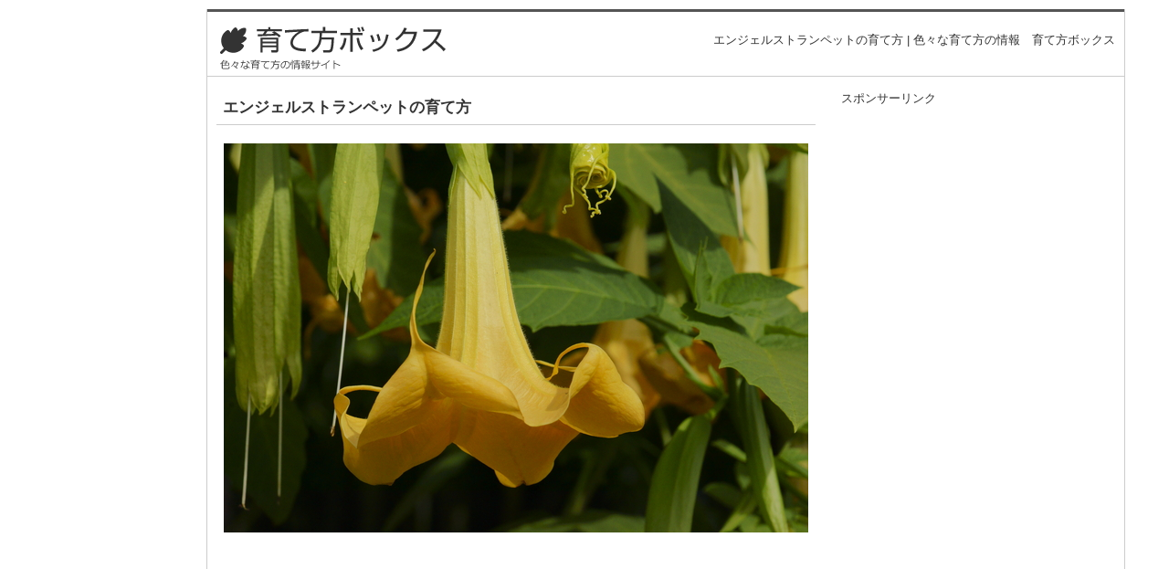

--- FILE ---
content_type: text/html; charset=UTF-8
request_url: https://www.sodatekata-box.jp/content/2538
body_size: 8528
content:










		<!DOCTYPE html>
	<html xmlns="http://www.w3.org/1999/xhtml" xmlns:fb="http://ogp.me/ns#" xmlns:fb="http://www.facebook.com/2008/fbml">
	<head>
		<title>エンジェルストランペットの育て方 | 色々な育て方の情報　育て方ボックス</title>
		<meta charset="UTF-8" />
	<meta name="Robots" content="INDEX,FOLLOW" />
	<meta name="Copyright" content="Copyright &copy; www.sodatekata-box.jp All Rights Reserved." />

				<meta name="Keywords" content="エンジェルストランペットの育て方,育て方ボックス,色々な育て方の情報" />
	<meta name="Description" content="エンジェルストランペットの育て方の事なら育て方ボックスへお任せくださいませ♪育て方ボックスは多くのエンジェルストランペットの育て方に関する情報を随時追加を行っております。エンジェルストランペットの育て方に関連する詳細情報やエンジェルストランペットの育て方に関する情報が観覧出来るサイトです。" />
	
	<meta http-equiv="Content-Style-Type" content="text/css" />
	<meta http-equiv="Content-Script-Type" content="text/javascript" />
	<link rel="stylesheet" type="text/css" media="all" href="https://www.sodatekata-box.jp/wp-content/themes/sodatekata-box-3/style.css" />
	<link rel="stylesheet" type="text/css" media="all" href="https://www.sodatekata-box.jp/wp-content/themes/sodatekata-box-3/css/common.css" />
		<link rel="stylesheet" type="text/css" media="all" href="https://www.sodatekata-box.jp/wp-content/themes/sodatekata-box-3/css/layout.css" />
		<script type="text/javascript" src="https://www.sodatekata-box.jp/wp-content/themes/sodatekata-box-3/js/jquery-1.9.1.min.js"></script>
	<script type="text/javascript" src="https://www.sodatekata-box.jp/wp-content/themes/sodatekata-box-3/js/jquery.floating-widget.min.js"></script>
	<script>$(function(){$('.floating-widget').floatingWidget();});</script>
			<link rel="stylesheet" type="text/css" media="all" href="https://www.sodatekata-box.jp/wp-content/themes/sodatekata-box-3/css/jquery.lightbox.css" />
	<script type="text/javascript" src="https://www.sodatekata-box.jp/wp-content/themes/sodatekata-box-3/js/jquery.lightbox.js"></script>
	<script type="text/javascript" src="https://www.sodatekata-box.jp/wp-content/themes/sodatekata-box-3/js/lightbox.js"></script>
	<meta name="google-site-verification" content="JZrZwi0n3zZo3kxAYfFSDfJMnsJS6wGVRTIKMB8rjU8" />
<meta name="google-site-verification" content="XuXGdBcbIdXcu7Lbn5R97-lRyb5E4jHUvTnCwymYHk8" />
<meta name="google-site-verification" content="IStUZRAH3keanMja_m0s8JAeC_JWxfEasZu5RyJqn4c" />
	</head>
	<body>


		<div id="wrapper">

			<div id="container">
				<div id="container-L">
										
									</div>
				<div id="container-R">
					<div id="header">
						<div id="headLogBnrBox">
							<div id="siteLogo">
								<a href="https://www.sodatekata-box.jp"><img src="https://www.sodatekata-box.jp/wp-content/themes/sodatekata-box-3/images/common/logo.gif" /></a>
							</div>
															<h1>
																		
									  エンジェルストランペットの育て方 | 色々な育て方の情報　育て方ボックス								</h1>
													</div>
					</div>

		<!-- /header -->
					

		<div id="main">

		<div id="dtlBox">

			
				<div class="dtlCtsTitBox">
					<h2>エンジェルストランペットの育て方</h2>
				</div>

				<div class="contentPh">
										<img src="https://www.sodatekata-box.jp/wp-content/uploads/2015/05/pixta_datyura11.jpg" width="640" alt="エンジェルストランペットの育て方" />
				</div>

<div class="free-main-column">
<script async src="//pagead2.googlesyndication.com/pagead/js/adsbygoogle.js"></script>
<!-- sodatekata-linkres -->
<ins class="adsbygoogle"
     style="display:block"
     data-ad-client="ca-pub-1156298556633787"
     data-ad-slot="4311122244"
     data-ad-format="link"></ins>
<script>
(adsbygoogle = window.adsbygoogle || []).push({});
</script>
</div>

				<div id="ctsNaviBox">
					<ol>
													<li><a href="#a1">育てる環境について</a></li>
																			<li><a href="#a2">種付けや水やり、肥料について</a></li>
																			<li><a href="#a3">増やし方や害虫について</a></li>
																			<li><a href="#a4">エンジェルストランペットの歴史</a></li>
																			<li><a href="#a5">エンジェルストランペットの特徴</a></li>
																																									</ol>
				</div>

				<div class="commentBox">
					<p>エンジェルストランペットは、茎からぶら下がるようにして、ラッパのような大きな花が下向きに咲いていく姿が印象的な植物です。生息地は熱帯アメリカです。熱帯アメリカ原産の植物ですが、暑さには弱く、熱帯地方でも高地に多く生息していました。</p>
				</div>

                                <div class="free-main">

<div class="free-main-column">
<script async src="https://pagead2.googlesyndication.com/pagead/js/adsbygoogle.js"></script>
<!-- sodatekata-dis-01-PC -->
<ins class="adsbygoogle"
     style="display:block"
     data-ad-client="ca-pub-1156298556633787"
     data-ad-slot="5489984266"
     data-ad-format="auto"
     data-full-width-responsive="true"></ins>
<script>
     (adsbygoogle = window.adsbygoogle || []).push({});
</script>
</div>

                                </div>

									<div class="customCtsBox">
						<div class="customTit" id="a1">
							<h2>育てる環境について</h2>
						</div>
						<div class="customPh">
																								<a href="https://www.sodatekata-box.jp/wp-content/uploads/2015/05/midasi_kankyou122-500x156.jpg" rel="lightbox"><img src="https://www.sodatekata-box.jp/wp-content/uploads/2015/05/midasi_kankyou122-500x156.jpg" width="640" /></a>
																					</div>
						<p class="customTxt">
							<strong>エンジェルストランペット</strong>を育てる環境として理想となるのが、日当たりの良い場所です。ただ、熱帯地方原産の植物でありながら、高台で生息をしていた植物の為、暑さにはそれ程、強くありません。ですから、日当たりが良くても、夏場などに日差しが極端に強くなる場合、遮光をしながら育てる事がお勧めです。<br><br>

ホームセンターなどに行けば、遮光ネットなどを手軽に購入する事が可能です。日差しの状態によっては、こうした遮光ネットなどを利用して、日当たりを調整していく事がお勧めです。それにより、より美しい花を咲かせやすい状態を作る事が出来ます。<br><br>

<strong>エンジェルストランペット</strong>の中には、暑さに強いものもありますが、暑さに弱いものも多く、夏場などは気候に対してしっかりと注意をしておくことも大切です。そして、寒さにも弱い為、冬場もしっかりとした対策が重要です。霜が下りない、凍結しないという程、<br><br>

暖かい地域であれば問題はありませんが、冬場、寒くなるようであれば、気候に合わせた対策が重要です。庭などに直植えをしている場合、寒冷紗をかぶせておくことによって、<strong>エンジェルストランペット</strong>を寒さから守る事が出来ます。鉢植えの場合、寒くない場所に移動させておきましょう。<br><br>

寒い場所に置いておくと、枯れてしまう可能性があります。枯れない場合であっても、春になって芽が出るまでに時間がかかり、花を楽しめるタイミングなどが変わってくる可能性にも繋がる為、寒さ対策も重要になってきます。<br><br>						</p>

<div class="free-main-column">
<script async src="https://pagead2.googlesyndication.com/pagead/js/adsbygoogle.js"></script>
<!-- sodatekata-linkres-02-PC -->
<ins class="adsbygoogle"
     style="display:block"
     data-ad-client="ca-pub-1156298556633787"
     data-ad-slot="1411138452"
     data-ad-format="link"
     data-full-width-responsive="true"></ins>
<script>
     (adsbygoogle = window.adsbygoogle || []).push({});
</script>
</div>

					</div>
					<!-- /customCtsBox -->
				
									<div class="customCtsBox">
						<div class="customTit" id="a2">
							<h2>種付けや水やり、肥料について</h2>
						</div>
						<div class="customPh">
																								<a href="https://www.sodatekata-box.jp/wp-content/uploads/2015/05/midasi_tane02140-500x156.jpg" rel="lightbox"><img src="https://www.sodatekata-box.jp/wp-content/uploads/2015/05/midasi_tane02140-500x156.jpg" width="640" /></a>
																					</div>
						<p class="customTxt">
							<strong>エンジェルストランペット</strong>を植える場合、種から育てる他、挿し木やとり木という方法があります。これらを行うのは、5月から7月ゴロとなります。種を撒く場合、植木鉢などに種を蒔き、種が隠れる程度の土をかぶせて、種まきは完了となります。<br><br>

その後、水をしっかりとやっていく事で、発芽へと繋げていく事が出来ます。挿し木の場合、3cmから4ｃｍ程度に切った気を、鉢に挿して、根が出るまで育てていきます。この際、切った枝の上下を間違えないように挿していく事が大切です。<br><br>

とり木とは、樹木の皮の一部を剥ぎ取り、そこに水ゴケを巻きつけた上に、更にビニールを巻きつけ、枝から根が育つ状態を作っていきます。根が育ってきたら、木から切り離し、地面へと植え替えていきます。少し手間はかかりますが、大きく育てたい場合などに、有効な方法です。<br><br>

種の場合、10日程度で芽が出るのに対し、挿し木やとり木の場合、根が出てくるまでに1ヶ月程度かかる事になります。そんな<strong>エンジェルストランペット</strong>を育てる土壌で重要になってくるのが、水と肥料です。どちらも、春から秋にかけてはしっかりとした量が必要となってきます。<br><br>

枝葉が増えてくると、多くの水が必要となってくる為、夏場などは、水を切らさないように注意が必要です。冬場は、土が乾いたら水を与える程度で良く、それ以上与えると、枯れてしまう可能性があります。ですから、季節に合わせて、水のやり方を変えていく事が大切です。<br><br>						</p>

<div class="free-main-column">
<script async src="https://pagead2.googlesyndication.com/pagead/js/adsbygoogle.js"></script>
<!-- sodatekata-dis-02-PC -->
<ins class="adsbygoogle"
     style="display:block"
     data-ad-client="ca-pub-1156298556633787"
     data-ad-slot="3713868160"
     data-ad-format="auto"
     data-full-width-responsive="true"></ins>
<script>
     (adsbygoogle = window.adsbygoogle || []).push({});
</script>
</div>

					</div>
					<!-- /customCtsBox -->
				
									<div class="customCtsBox">
						<div class="customTit" id="a3">
							<h2>増やし方や害虫について</h2>
						</div>
						<div class="customPh">
																								<a href="https://www.sodatekata-box.jp/wp-content/uploads/2015/05/miasi_tyuui01140-500x156.jpg" rel="lightbox"><img src="https://www.sodatekata-box.jp/wp-content/uploads/2015/05/miasi_tyuui01140-500x156.jpg" width="640" /></a>
																					</div>
						<p class="customTxt">
							増やしたい場合、種を収穫し、乾燥させ、5月頃に撒くようにする他、挿し木や、とり木などを行う事で、増やしていく事が可能となります。更に、重要になってくるのが、花が咲き終わった後の仕立て直しです。枝を切ると、次の年に上手く咲かないのではないかと考えてしまう人もいますが、<br><br>

芽吹きの良い樹木の為、多少、切り過ぎても、またしっかりと新しい芽が出てくる事になります。次の年も、より多くの花を楽しみたいと考える場合、伸びた枝をそのまま残しておきたいと考える人も少なくありませんが、花が咲き終われば、仕立て直しをしっかりとしておく事が大切です。<br><br>

そして、翌年、5月から7月頃に、枝の一部を切って挿し木を行うか、枝の一部に根を育ててとり木としていくかをする事で、その株を増やし、多くの花を咲かせていく事が出来ます。<strong>エンジェルストランペット</strong>の葉っぱは、ヨウトムシなどの害虫にやられやすい他、<br><br>

ハダニも発生しやすい事が特徴です。ハダニが増えると、植物自体が弱ってしまう事になる為、発生に気づいたら、早めに駆除をする事が大切です。ハダニの発生の原因の一つに、高い気温と、乾燥した状態があります。ですから、気温が高くなるにつれ、<br><br>

常にしっかりと水をやり、乾燥がしにくい状態を作っておく事も、害虫防止に繋がっていきます。多くの葉っぱや花をつける植物の為、大量発生をしてからの駆除は大変です。その為、害虫が発生しない環境づくりを心がけるという事も大切になってきます。<br><br>						</p>



					</div>
					<!-- /customCtsBox -->
				
									<div class="customCtsBox">
						<div class="customTit" id="a4">
							<h2>エンジェルストランペットの歴史</h2>
						</div>
						<div class="customPh">
																								<a href="https://www.sodatekata-box.jp/wp-content/uploads/2015/05/midasi_rekisi_01167-500x156.jpg" rel="lightbox"><img src="https://www.sodatekata-box.jp/wp-content/uploads/2015/05/midasi_rekisi_01167-500x156.jpg" width="640" /></a>
																					</div>
						<p class="customTxt">
							<strong>エンジェルストランペット</strong>は、茎からぶら下がるようにして、ラッパのような大きな花が下向きに咲いていく姿が印象的な植物です。生息地は熱帯アメリカです。熱帯アメリカ原産の植物ですが、暑さには弱く、熱帯地方でも高地に多く生息していました。<br><br>

その為、熱帯地方の植物でありながら、やや低温状態でも育てる事が可能となっています。霜や凍結の可能性がある場所では、一年を通じて屋外で育てていくという事は出来ませんが、霜や凍結の可能性がない比較的温暖な場所であれば、屋外に地植えをし、毎年花を咲かせていくという育て方も可能です。<br><br>

ですから、日本でも比較的育てやすい植物として、常に安定した人気を誇ります。ダチュラと呼ばれる、チョウセンアサガオ属の花と混同される事がありますが、ダチュラは花が上向きに咲く事が特徴で、果実にはトゲがあります。それに対して、<strong>エンジェルストランペット</strong>は、<br><br>

花が下向きに咲き、出来る果実にトゲはなく、分類はブルグマンシア属となります。華やかで美しい花が印象的な植物ですが、葉っぱや花、種や根には毒が含まれています。その為、ヨーロッパなどでは、暗殺の際に使う毒物を採取する際に使われていたという記録もあります。<br><br>

更に、日本でも江戸時代には、その強い毒性や、麻薬的な効果から、危険な植物の一つとして知られていました。毒は、傷が付いた手で触れた場合などは、体に影響が出る可能性がありますが、咲いている花を眺める分には問題はありません。<br><br>						</p>

					</div>
					<!-- /customCtsBox -->
				
									<div class="customCtsBox">
						<div class="customTit" id="a5">
							<h2>エンジェルストランペットの特徴</h2>
						</div>
						<div class="customPh">
																								<a href="https://www.sodatekata-box.jp/wp-content/uploads/2015/05/midasi_tokutyou03168-500x156.jpg" rel="lightbox"><img src="https://www.sodatekata-box.jp/wp-content/uploads/2015/05/midasi_tokutyou03168-500x156.jpg" width="640" /></a>
																					</div>
						<p class="customTxt">
							<strong>エンジェルストランペット</strong>の特徴は、見た目が華やかな大輪の花が咲くだけでなく、大株になると、その数は50輪から100輪など、とても多くの花が一度に咲く事です。その為、華やかな庭にしたいと考えた場合など、庭に直植えし、栽培していく事で、5月から11月頃に、とても美しい光景を楽しむ事が出来ます。<br><br>

更に、その色合いもとても美しい事が特徴です。オレンジ系の色が美しい黄色と呼ばれる色や、花の先の方が淡く優しいピンク色で茎の方に進むにつれて色が白くグラデーション状態になっているピーチ、大きな白い百合のような美しさを持つ白が、代表的な色となります。<br><br>

これらの美しい色合いの花が、上から何輪もぶら下がった状態で咲いていく為、開花時期は、とても見ごたえのある状態になります。美しい花が印象的な植物ですが、草ではなく樹木にあたる為、一度植えると、何度もその花を楽しめる事でも人気です。<br><br>

寒さに弱い為、冬場に霜が下りる地域等では、直植えは向かず、冬場には暖かい場所に移動できる状態で育てる方が、次にまた、美しい花をつけやすくなりますが、冬に霜が下りない地域であれば、庭に直植えをしていく事で、株を大きくし、<br><br>

100輪近くの花が咲く状態まで育てていく事が可能となります。ただ、茎や花、実や根には毒が含まれる植物の為、大きく育てる為の選定などの際は、切った際に出る樹液などが体内に入らないように注意をしておく事も大切になってきます。<br><br>

花の育て方など色々な植物の育て方に興味がある方は下記の記事も凄く参考になります♪<br>
タイトル：<a href="http://www.sodatekata-box.jp/content/2545" title="カタクリの育て方" target="_blank">カタクリの育て方</a><br>						</p>
					</div>
					<!-- /customCtsBox -->
				
				
				
				
				
				
				<div class="keywordBox" class="clearfix">
					<ul>
<li><a href="https://www.sodatekata-box.jp/keyword/%e3%82%a8%e3%83%b3%e3%82%b8%e3%82%a7%e3%83%ab%e3%82%b9%e3%83%88%e3%83%a9%e3%83%b3%e3%83%9a%e3%83%83%e3%83%88">エンジェルストランペット</a></li>
<li><a href="https://www.sodatekata-box.jp/keyword/%e3%82%a8%e3%83%b3%e3%82%b8%e3%82%a7%e3%83%ab%e3%82%b9%e3%83%88%e3%83%a9%e3%83%b3%e3%83%9a%e3%83%83%e3%83%88%e3%81%ae%e8%82%b2%e3%81%a6%e6%96%b9">エンジェルストランペットの育て方</a></li>
<li><a href="https://www.sodatekata-box.jp/keyword/%e5%8e%9f%e7%94%a3">原産</a></li>
<li><a href="https://www.sodatekata-box.jp/keyword/saibai">栽培</a></li>
<li><a href="https://www.sodatekata-box.jp/keyword/%e7%94%9f%e6%81%af%e5%9c%b0">生息地</a></li>
<li><a href="https://www.sodatekata-box.jp/keyword/%e7%a8%ae%e4%bb%98%e3%81%91">種付け</a></li>
<li><a href="https://www.sodatekata-box.jp/keyword/%e8%82%b2%e3%81%a6%e6%96%b9">育て方</a></li>
</ul>				</div>

			
			
<div class="free-main-column">
<script async src="https://pagead2.googlesyndication.com/pagead/js/adsbygoogle.js"></script>
<!-- sodatekata-dis-03-PC -->
<ins class="adsbygoogle"
     style="display:block"
     data-ad-client="ca-pub-1156298556633787"
     data-ad-slot="5298412577"
     data-ad-format="auto"
     data-full-width-responsive="true"></ins>
<script>
     (adsbygoogle = window.adsbygoogle || []).push({});
</script>
</div>

			<div class="dgtBox">

																
				
					
					
					<div class="inn">
						<dl>
							<dt>
								<a href="https://www.sodatekata-box.jp/content/10047">
									<img width="100" height="66" src="https://www.sodatekata-box.jp/wp-content/uploads/2015/07/pixta_hannemania-116x77.jpg" class="attachment-100x100 wp-post-image" alt="pixta_hannemania" />								</a>
							</dt>
							<dd>
								<h3>
									<a href="https://www.sodatekata-box.jp/content/10047">
																														ハンネマニアの育て方									</a>
								</h3>
								<p>
																											ハンネマニアはケシ科ハンネマニア属の多年草です。別名、メキシカンチューリップポピーとも呼ばれています。名前からも分かると...								</p>
							</dd>
						</dl>
					</div>
					<!-- /inn -->
				
					
					
					<div class="inn">
						<dl>
							<dt>
								<a href="https://www.sodatekata-box.jp/content/874">
									<img width="100" height="66" src="https://www.sodatekata-box.jp/wp-content/uploads/2015/04/pixta_chaibu-116x77.jpg" class="attachment-100x100 wp-post-image" alt="pixta_chaibu" />								</a>
							</dt>
							<dd>
								<h3>
									<a href="https://www.sodatekata-box.jp/content/874">
																														チャイブの育て方									</a>
								</h3>
								<p>
																											チャイブは5000年ほど前から中国で食用として利用されたことが記録として残っています。料理としてのレシピも紀元前1000...								</p>
							</dd>
						</dl>
					</div>
					<!-- /inn -->
				
					
					
					<div class="inn">
						<dl>
							<dt>
								<a href="https://www.sodatekata-box.jp/content/2294">
									<img width="100" height="75" src="https://www.sodatekata-box.jp/wp-content/uploads/2015/05/pixta_shefrera11-116x87.jpg" class="attachment-100x100 wp-post-image" alt="pixta_shefrera11" />								</a>
							</dt>
							<dd>
								<h3>
									<a href="https://www.sodatekata-box.jp/content/2294">
																														シェフレラの育て方									</a>
								</h3>
								<p>
																											シェフレラは台湾や中国南部を原産としたウコギ科の常緑低木です。手の平を広げたような可愛らしい葉が密集して育ちます。ドイツ...								</p>
							</dd>
						</dl>
					</div>
					<!-- /inn -->
				
					
					
					<div class="inn">
						<dl>
							<dt>
								<a href="https://www.sodatekata-box.jp/content/1747">
									<img width="100" height="75" src="https://www.sodatekata-box.jp/wp-content/uploads/2015/03/pixta_kokabu_01-116x87.jpg" class="attachment-100x100 wp-post-image" alt="pixta_kokabu_01" />								</a>
							</dt>
							<dd>
								<h3>
									<a href="https://www.sodatekata-box.jp/content/1747">
																														小カブの育て方									</a>
								</h3>
								<p>
																											カブは煮物、サラダ、漬物など色々な食べ方が出来る野菜であり、煮込む事で甘みが増すため、日本料理には欠かせない食材となって...								</p>
							</dd>
						</dl>
					</div>
					<!-- /inn -->
				
					
					
					<div class="inn">
						<dl>
							<dt>
								<a href="https://www.sodatekata-box.jp/content/3961">
									<img width="100" height="66" src="https://www.sodatekata-box.jp/wp-content/uploads/2015/06/pixta_geum-116x77.jpg" class="attachment-100x100 wp-post-image" alt="pixta_geum" />								</a>
							</dt>
							<dd>
								<h3>
									<a href="https://www.sodatekata-box.jp/content/3961">
																														ゲウムの育て方									</a>
								</h3>
								<p>
																											ゲウムは、バラ科 のダイコンソウ属（ゲウム属）であり、日本のに山に咲く「ダイコンソウ」と同じ仲間です。そのためゲウムを「...								</p>
							</dd>
						</dl>
					</div>
					<!-- /inn -->
				
											</div>

						<div class="dgtBox">
											
					
					<div class="inn">
						<dl>
							<dt>
								<a href="https://www.sodatekata-box.jp/content/467">
									<img width="100" height="66" src="https://www.sodatekata-box.jp/wp-content/uploads/2015/03/pixta_daria-116x77.jpg" class="attachment-100x100 wp-post-image" alt="pixta_daria" />								</a>
							</dt>
							<dd>
								<h3>
									<a href="https://www.sodatekata-box.jp/content/467">
																														ダリアの育て方									</a>
								</h3>
								<p>
																											ダリアの原産国はメキシコとされ、ダリアという名前はスウェーデンの植物学者に由来しています。ヨーロッパでの栽培が始まったの...								</p>
							</dd>
						</dl>
					</div>
					<!-- /inn -->
				
					
					
					<div class="inn">
						<dl>
							<dt>
								<a href="https://www.sodatekata-box.jp/content/475">
									<img width="100" height="66" src="https://www.sodatekata-box.jp/wp-content/uploads/2015/03/pixta_kokia-116x77.jpg" class="attachment-100x100 wp-post-image" alt="pixta_kokia" />								</a>
							</dt>
							<dd>
								<h3>
									<a href="https://www.sodatekata-box.jp/content/475">
																														コキアの育て方 									</a>
								</h3>
								<p>
																											南ヨーロッパや温帯アジアが原産とされ、日本へは中国から伝わってきた植物で、詳しいことははっきりと分かっていませんが、「本...								</p>
							</dd>
						</dl>
					</div>
					<!-- /inn -->
				
					
					
					<div class="inn">
						<dl>
							<dt>
								<a href="https://www.sodatekata-box.jp/content/271">
									<img width="100" height="66" src="https://www.sodatekata-box.jp/wp-content/uploads/2015/03/pixta_miyamahotarukazura_01-116x77.jpg" class="attachment-100x100 wp-post-image" alt="pixta_miyamahotarukazura_01" />								</a>
							</dt>
							<dd>
								<h3>
									<a href="https://www.sodatekata-box.jp/content/271">
																														ミヤマホタルカズラの育て方									</a>
								</h3>
								<p>
																											ミヤマホタルカズラはヨーロッパの南西部、フランス西部からスペイン、ポルトガルなどを生息地とする常緑低木です。もともと日本...								</p>
							</dd>
						</dl>
					</div>
					<!-- /inn -->
				
					
					
					<div class="inn">
						<dl>
							<dt>
								<a href="https://www.sodatekata-box.jp/content/1318">
									<img width="100" height="66" src="https://www.sodatekata-box.jp/wp-content/uploads/2015/05/pixta_natuhaze-116x77.jpg" class="attachment-100x100 wp-post-image" alt="pixta_natuhaze" />								</a>
							</dt>
							<dd>
								<h3>
									<a href="https://www.sodatekata-box.jp/content/1318">
																														ナツハゼの育て方									</a>
								</h3>
								<p>
																											ナツハゼはジャパニーズブルーベリーや山の黒真珠と呼ばれており、原産や生息地は東アジアです。日本はもちろん朝鮮半島や中国な...								</p>
							</dd>
						</dl>
					</div>
					<!-- /inn -->
				
					
					
					<div class="inn">
						<dl>
							<dt>
								<a href="https://www.sodatekata-box.jp/content/760">
									<img width="100" height="66" src="https://www.sodatekata-box.jp/wp-content/uploads/2015/04/pixta_babasukamu-116x77.jpg" class="attachment-100x100 wp-post-image" alt="pixta_babasukamu" />								</a>
							</dt>
							<dd>
								<h3>
									<a href="https://www.sodatekata-box.jp/content/760">
																														バーバスカムの育て方									</a>
								</h3>
								<p>
																											バーバスカムはヨーロッパ南部からアジアを原産とする、ゴマノハグサ科バーバスカム属の多年草です。別名をモウズイカといいます...								</p>
							</dd>
						</dl>
					</div>
					<!-- /inn -->
				


			</div>
			<!-- /dgtBox -->

		</div>
		<!-- /dtlBox -->
					<div class="free-main-column">


					</div>
	</div>
	<!-- /main -->

	<div id="side">
				



<p>スポンサーリンク</p>
<script async src="https://pagead2.googlesyndication.com/pagead/js/adsbygoogle.js"></script>
<!-- sodatekata-tatenaga-migi-PC -->
<ins class="adsbygoogle"
     style="display:block"
     data-ad-client="ca-pub-1156298556633787"
     data-ad-slot="7840815434"
     data-ad-format="auto"
     data-full-width-responsive="true"></ins>
<script>
     (adsbygoogle = window.adsbygoogle || []).push({});
</script>

<div class="floating-widget">
	<div class="searchBox">
		<div class="searchBox">
	<form role="search" method="get" id="searchform" action="https://www.sodatekata-box.jp/">
		<dl class="spSearch">
			<dt><input type="text" value="" name="s" id="s" placeholder="検索..." /></dt>
			<dd><input type="button" value="検 索" id="searchsubmit" onClick="void(this.form.submit());return false" /></dd>
		</dl>
	</form>
</div>
<!-- /serchBox -->
	</div>

		<div class="dgtBox">
					<dl>
				<dt>
					<a href="https://www.sodatekata-box.jp/content/7546">
						<img width="90" height="59" src="https://www.sodatekata-box.jp/wp-content/uploads/2015/07/pixta_hereborshetidas-116x77.jpg" class="attachment-90x90 wp-post-image" alt="pixta_hereborshetidas" />					</a>
				</dt>
				<dd>
					<h3>
						<a href="https://www.sodatekata-box.jp/content/7546">
																					ヘレボルス・フェチダ...						</a>
					</h3>
					<p>
																		特徴としてはキンポウゲ科、クリスマスローズ属、ヘルボルス...					</p>
				</dd>
			</dl>
					<dl>
				<dt>
					<a href="https://www.sodatekata-box.jp/content/2669">
						<img width="90" height="59" src="https://www.sodatekata-box.jp/wp-content/uploads/2015/05/pixta_narukiss-116x77.jpg" class="attachment-90x90 wp-post-image" alt="pixta_narukiss" />					</a>
				</dt>
				<dd>
					<h3>
						<a href="https://www.sodatekata-box.jp/content/2669">
																					ナルキッスス・バルボ...						</a>
					</h3>
					<p>
																		ナルキッスス・バルボコディウムのナルキッススとは、ギリシ...					</p>
				</dd>
			</dl>
					<dl>
				<dt>
					<a href="https://www.sodatekata-box.jp/content/10202">
						<img width="90" height="59" src="https://www.sodatekata-box.jp/wp-content/uploads/2015/07/pixta_matubaran-116x77.jpg" class="attachment-90x90 wp-post-image" alt="pixta_matubaran" />					</a>
				</dt>
				<dd>
					<h3>
						<a href="https://www.sodatekata-box.jp/content/10202">
																					マツバランの育て方						</a>
					</h3>
					<p>
																		マツバランの特徴といえば、やはり面白いその形でしょう。江...					</p>
				</dd>
			</dl>
					<dl>
				<dt>
					<a href="https://www.sodatekata-box.jp/content/7911">
						<img width="90" height="59" src="https://www.sodatekata-box.jp/wp-content/uploads/2015/07/pixta_mesennonakama-116x77.jpg" class="attachment-90x90 wp-post-image" alt="pixta_mesennonakama" />					</a>
				</dt>
				<dd>
					<h3>
						<a href="https://www.sodatekata-box.jp/content/7911">
																					メセンの仲間（夏型）...						</a>
					</h3>
					<p>
																		この植物の特徴としては、まずはハマミズナ科に属する植物で...					</p>
				</dd>
			</dl>
			</div>
</div>
<!-- /floating-widget -->
	</div>
	<!-- /side -->






										<div id="pageTopBox">
						<div id="btnPageTop">
							<a href="#" onFocus="this.blur();">PAGETOP</a>
						</div>
					</div>
				
			</div>
			<!-- /container-R -->

		</div>
		<!-- /container -->

		<div id="footer">
			<div id="footCtsBox">
				<ul>
					<li><a href="https://www.sodatekata-box.jp">HOME</a></li>
					<li><a href="https://www.sodatekata-box.jp/policy/">ご利用規約</a></li>
					<li><a href="https://www.sodatekata-box.jp/privacy/">プライバシーポリシー</a></li>
					<li><a href="https://www.sodatekata-box.jp/site_info/">サイト運営者</a></li>
				</ul>
			</div>
		</div>
		<!-- /footer -->
		<div id="footerBtm">
			<div class="ctsBox">
				<div class="copyright">Copyright(c)2025&nbsp;<a href="https://www.sodatekata-box.jp">www.sodatekata-box.jp</a>&nbsp;ALL&nbsp;RIGHTS&nbsp;RESERVED.</div>
			</div>
		</div>
		<!-- /footerBtm -->

	</div>
	<!-- /wrapper -->


</body>

</html>


--- FILE ---
content_type: text/html; charset=utf-8
request_url: https://www.google.com/recaptcha/api2/aframe
body_size: 268
content:
<!DOCTYPE HTML><html><head><meta http-equiv="content-type" content="text/html; charset=UTF-8"></head><body><script nonce="Wr7HqfVmAWfI9jNC0R3mtA">/** Anti-fraud and anti-abuse applications only. See google.com/recaptcha */ try{var clients={'sodar':'https://pagead2.googlesyndication.com/pagead/sodar?'};window.addEventListener("message",function(a){try{if(a.source===window.parent){var b=JSON.parse(a.data);var c=clients[b['id']];if(c){var d=document.createElement('img');d.src=c+b['params']+'&rc='+(localStorage.getItem("rc::a")?sessionStorage.getItem("rc::b"):"");window.document.body.appendChild(d);sessionStorage.setItem("rc::e",parseInt(sessionStorage.getItem("rc::e")||0)+1);localStorage.setItem("rc::h",'1767075256841');}}}catch(b){}});window.parent.postMessage("_grecaptcha_ready", "*");}catch(b){}</script></body></html>

--- FILE ---
content_type: text/css
request_url: https://www.sodatekata-box.jp/wp-content/themes/sodatekata-box-3/style.css
body_size: 101
content:
@charset "utf-8";
/*
Theme Name: sodatekata-box-3
Theme URI: http://www.sodatekata-box.jp/
Author: -
Author URI: http://www.sodatekata-box.jp/
Description: sodatekata-box-3
Version: 1.0
*/


--- FILE ---
content_type: text/css
request_url: https://www.sodatekata-box.jp/wp-content/themes/sodatekata-box-3/css/common.css
body_size: 2150
content:
@charset "utf-8";

/*---------------------------------------------------------------------------------------------
  CSS Reset
---------------------------------------------------------------------------------------------*/
body,div,dl,dt,dd,ul,ol,li,h1,h2,h3,h4,h5,h6,pre,form,fieldset,textarea,p,blockquote,th,td {
	margin: 0;
	padding: 0;
}
table {
	border-collapse: collapse;
}
fieldset,img {
	border: 0;
	vertical-align: bottom;
}
address,caption,cite,code,dfn,th,var {
	font-style: normal;
	font-weight: normal;
}
ul,dl {
	list-style: none;
}
caption {
	text-align: left;
}
h1,h2,h3,h4,h5,h6 {
	font-size: 100%;
	font-weight: normal;
}

/*---------------------------------------------------------------------------------------------
  General layout
---------------------------------------------------------------------------------------------*/
body {
	line-height: 1.4;
	margin: 0 auto;
	font: 13px Meiryo,"メイリオ",Verdana,Arial,"Hiragino Kaku Gothic Pro","ヒラギノ角ゴ Pro W3",Osaka,"MS P Gothic","ＭＳ Ｐゴシック",sans-serif;
	color: #333333;
	*font-size: small;
	*font: x-small;
}
* html a,
* html form  {
	position: relative;
}
img {
	border: 0;
	vertical-align: bottom;
}
a {
	color: #005288;
	text-decoration: none;
}
a:hover {
	text-decoration: underline;
}
.clr {
	clear: both;
}
.clearfix:after {
	content: ".";
	display: block;
	clear: both;
	height: 0;
	visibility: hidden;
}
.clearfix {
	min-height: 1px;
}
* html .clearfix {
	height: 1px;
}

/*---------------------------------------------------------------------------------------------
  Free Space
---------------------------------------------------------------------------------------------*/
.free-160 {
	width: 160px;
	margin: 0 auto 20px;
}
.free-300 {
	width: 300px;
	margin: 0 auto 15px;
}
.free-300-column {
	width: 300px;
	margin: 0 auto 10px;
	padding: 0 0 10px;
	border-bottom: 1px dotted #CCCCCC;
}
.free-336 {
	width: 336px;
	margin: 0 auto 15px;
}
.free-336-column {
	width: 336px;
	margin: 0 auto 10px;
	padding: 0 0 10px;
	border-bottom: 1px dotted #CCCCCC;
}
.free-970 {
	width: 970px;
	margin: 0 0 10px 10px;
	font-family: "MS P Gothic","ＭＳ Ｐゴシック";
}
.free-main-column {
	width: 656px;
	margin: 0 auto 10px;
	padding: 0 0 10px;
	border-bottom: 1px dotted #CCCCCC;
}
.free-main .free-main-column {
	margin-bottom: 15px;
	padding-bottom: 0;
	border-bottom: none;
}
p.sponsorLink {
	clear: both;
	margin: 0 0 2px;
	font-size: 85%;
}

/*---------------------------------------------------------------------------------------------
	パンくず
---------------------------------------------------------------------------------------------*/
#breadBox {
	width: 910px;
	margin: 0 auto 10px;
	font-size: 93%;
}

/*---------------------------------------------------------------------------------------------
	ページング
---------------------------------------------------------------------------------------------*/
.wp-pagenavi {
	clear: both;
	height: 30px;
	margin: 0 auto 10px;
	font-size: 115%;
}
.wp-pagenavi a,
.wp-pagenavi span {
	border: 1px solid #DDDDDD;
	padding: 3px 8px;
	margin: 2px;
}
.wp-pagenavi a {
	text-decoration: underline;
}
.wp-pagenavi a:hover,
.wp-pagenavi span.current {
	background: #EEEEEE;
	border-color: #DDDDDD;
}
.wp-pagenavi span.current {
	font-weight: bold;
}

/*---------------------------------------------------------------------------------------------
  「一覧」リンク
---------------------------------------------------------------------------------------------*/
p.listLink {
	margin: 0 0 10px;
	padding: 5px 0 0;
	font-size: 85%;
	text-align: right;
}
p.listLink-2 {
	margin: -40px 0 10px;
	padding: 5px 0 0;
	font-size: 85%;
	text-align: right;
}

/*---------------------------------------------------------------------------------------------
  Wrapper
---------------------------------------------------------------------------------------------*/
#wrapper {
	margin: 0 auto;
	text-align: left;
}

/*---------------------------------------------------------------------------------------------
  Header
---------------------------------------------------------------------------------------------*/
#header {
	width: 1004px;
	overflow: hidden;
	margin: 0 auto 15px;
	border-bottom: 1px solid #CCCCCC;
	border-top: 3px solid #555555;
}
#header #headLogBnrBox {
	margin: 15px 0 5px;
	overflow: hidden;
	*zoom: 1;
}
#header #siteLogo {
	float: left;
	margin: 0 0 0 10px;
}
#header h1 {
	float: right;
	margin: 7px 10px 0 0;
}

/*---------------------------------------------------------------------------------------------
  追従用
---------------------------------------------------------------------------------------------*/
.floating-widget {
	position: relative;
	width: 300px;
	margin: 10px 0 0;
}
.floating-widget.floating {
	top: 0;
	position: fixed;
}
.floating-widget.pinned-bottom {
	bottom: 0;
	left: 10px;
	position: absolute;
	_position: static;
}

/*---------------------------------------------------------------------------------------------
  Page Container
---------------------------------------------------------------------------------------------*/
#container {
	*line-height: 1.4;
	position: relative;
	width: 1184px;
	overflow: hidden;
	margin: 0 auto;
}
#container-L {
	float: left;
	width: 160px;
	margin: 10px 0 0;
}
#container-L .searchSiteLogo {
	margin: 0 0 15px;
}
#container-R {
	float: right;
	width: 1004px;
	overflow: hidden;
	margin: 10px auto 0;
	border: 1px solid #CCCCCC;
	border-top: none;
	border-bottom: none;
}
#container-R-inn {
	position: relative;
	overflow: hidden;
	*zoom: 1;
}

/*---------------------------------------------------------------------------------------------
  Main Contents
---------------------------------------------------------------------------------------------*/
#main {
	float: left;
	width: 656px;
	overflow: hidden;
	margin: 0 0 0 10px;
	*zoom:1;
}

#main .dgtBox {
	width: auto;
	overflow: hidden;
	*zoom;
}
#main .dgtBox .inn {
	overflow: hidden;
	*zoom: 1;
}
#main .dgtBox .inn dl {
	overflow: hidden;
	margin: 0 0 10px;
	padding: 0 0 10px;
	border-bottom: 1px dotted #DDDDDD;
	*zoom: 1;
}
#main .dgtBox .inn dl dt {
	float: left;
	width: 100px;
}
#main .dgtBox .inn dl dd {
	float: right;
	width: 536px;
}
#main .dgtBox .inn dl dd h3 {
	margin: 0 0 5px;
	font-size: 115%;
	font-weight: bold;
}
#main .dgtBox .inn dl dd h3 a {
	display: block;
}
#main .dgtBox .inn dl dd p {
	font-size: 93%;
}

#main .dgtSearchBox {
	margin: 0 0 15px;
	padding: 0 0 15px;
	border-bottom: 1px solid #CCCCCC;
}
#main .dgtSearchBox .searchBox {
	height: auto;
	overflow: hidden;
	*zoom: 1;
}
#main .dgtSearchBox .searchBox dl {
	overflow: hidden;
	*zoom: 1;
}
#main .dgtSearchBox .searchBox dl dt input {
	float: left;
	line-height: 24px;
	width: 576px;
	height: 28px;
	padding: 0 5px;
	border: 1px solid #BFBFBF;
	font-size: 115%;
}
#main .dgtSearchBox .searchBox dl dd {
	float: right;
	width: 68px;
	margin: 0;
}
#main .dgtSearchBox .searchBox dl dd input[type=button],
#main .dgtSearchBox .searchBox dl dd input[type=submit] {
	line-height: 30px;
	padding: 0 20px;
	background: #333333;
	border: none;
	font-weight: bold;
	cursor: pointer;
	color: #FFFFFF;
}

/*---------------------------------------------------------------------------------------------
  Side Contents
---------------------------------------------------------------------------------------------*/
#side {
	float: right;
	width: 300px;
	margin: 0 10px 10px 0;
}
#side-S {
	float: left;
	width: 300px;
	margin: 0 0 10px 10px;
	font-family: "MS P Gothic","ＭＳ Ｐゴシック";
}
#side .dgtBox,
#side-S .dgtBox {
	width: auto;
	overflow: hidden;
	margin: 0 0 20px;
	*zoom;
}
#side .dgtBox dl,
#side-S .dgtBox dl {
	overflow: hidden;
	margin: 0 0 10px;
	padding: 0 0 10px;
	border-bottom: 1px dotted #DDDDDD;
	*zoom: 1;
}
#side .dgtBox dl dt,
#side-S .dgtBox dl dt {
	float: left;
	width: 90px;
}
#side .dgtBox dl dd,
#side-S .dgtBox dl dd {
	float: right;
	width: 195px;
}
#side .dgtBox dl dd h3,
#side-S .dgtBox dl dd h3 {
	margin: 0 0 5px;
	font-size: 115%;
	font-weight: bold;
}
#side .dgtBox dl dd h3 a,
#side-S .dgtBox dl dd h3 a {
	display: block;
}
#side-S .dgtBox dl dd h3 a {
	color: #0053f9;
}
#side .dgtBox dl dd p,
#side-S .dgtBox dl dd p {
	font-size: 93%;
}

#side .searchBox,
#side-S .searchBox {
	margin: 0 0 15px;
}
#side .searchBox .searchBox,
#side-S .searchBox .searchBox {
	height: auto;
	overflow: hidden;
	*zoom: 1;
}
#side .searchBox .searchBox dl,
#side-S .searchBox .searchBox dl {
	overflow: hidden;
	*zoom: 1;
	border-bottom: none;
	margin-bottom: 0;
	padding-bottom: 0;
}
#side .searchBox .searchBox dl dt input,
#side-S .searchBox .searchBox dl dt input {
	float: left;
	line-height: 24px;
	width: 220px;
	height: 28px;
	padding: 0 5px;
	border: 1px solid #BFBFBF;
	font-size: 115%;
}
#side .searchBox .searchBox dl dd,
#side-S .searchBox .searchBox dl dd {
	float: right;
	width: 68px;
	margin: 0;
}
#side .searchBox .searchBox dl dd input[type=button],
#side .searchBox .searchBox dl dd input[type=submit],
#side-S .searchBox .searchBox dl dd input[type=button],
#side-S .searchBox .searchBox dl dd input[type=submit] {
	line-height: 30px;
	padding: 0 20px;
	background: #333333;
	border: none;
	font-weight: bold;
	cursor: pointer;
	color: #FFFFFF;
}

/*---------------------------------------------------------------------------------------------
  Footer
---------------------------------------------------------------------------------------------*/
#pageTopBox {
	clear: both;
	width: 1004px;
	margin: 0 auto;
	padding: 10px 0 0;
}
#pageTopBox #btnPageTop {
	width: 100px;
	margin: 0 0 0 auto;
	padding: 5px 0;
	background: #CCCCCC;
	text-align: center;
}
#pageTopBox #btnPageTop a {
	display: block;
	color: #FFFFFF;
}
#pageTopBox #btnPageTop a:hover {
	filter: alpha(Opacity=85);
	-moz-opacity: 0.85;
	opacity: 0.85;
}
#footer {
	position: relative;
	width: 100%;
	padding: 15px 0;
	background: #FFFFFF;
	border-top: 1px solid #CCCCCC;
}
#footer #footCtsBox {
	margin: 0 auto;
	background: #FFFFFF;
}
#footer ul {
	width: 910px;
	margin: 0 auto;
	padding: 15px 0 0;
	font-size: 85%;
	text-align: center;
}
#footer li {
	display: inline;
	padding: 0 10px;
	white-space: nowrap;
	border-right: 1px #FFFFFF solid;
}
#footer li.last {
	border-right: none;
}
#footerBtm {
	width: 100%;
	background: #FFFFFF;
}
#footerBtm .ctsBox {
	position: relative;
	margin: 0 auto;
	padding: 7px 0;
	text-align: center;
}
#footerBtm .ctsBox .copyright {
	font-size: 85%;
}
#footerBtm .ctsBox .copyright a {
	color: #333333;
}
#footerBtm .ctsBox .copyright a:hover {
	text-decoration: none;
}





--- FILE ---
content_type: text/css
request_url: https://www.sodatekata-box.jp/wp-content/themes/sodatekata-box-3/css/layout.css
body_size: 1714
content:
@charset "utf-8";

/*---------------------------------------------------------------------------------------------
  一覧ページ
---------------------------------------------------------------------------------------------*/

/*---------------------------------------------------------------------------------------------
  詳細ページ
---------------------------------------------------------------------------------------------*/
#dtlBox {
	width: auto;
	overflow: hidden;
	*zoom: 1;
}
#dtlBox .dtlCtsTitBox {
	margin: 0 0 20px;
	border-bottom: 1px solid #CCCCCC;
}
#dtlBox .dtlCtsTitBox h2 {
	padding: 7px;
	font-size: 131%;
	font-weight: bold;
}
#dtlBox .dtlCtsSubTitBox {
	margin: 0 0 15px;
	padding: 7px 0;
	border-bottom: 2px solid #999999;
}
#dtlBox .dtlCtsSubTitBox h3 {
	font-size: 124%;
	font-weight: bold;
}

/* 画像・コメント */
#dtlBox .contentPh {
	margin: 0 0 20px;
	text-align: center;
}
#dtlBox #ctsNaviBox {
	margin: 0 0 20px;
}
#dtlBox #ctsNaviBox ol {
	list-style-position: inside;
	margin: 0 0 0 25px;
}
#dtlBox #ctsNaviBox ol li {
	list-style: decimal;
	margin: 0 0 3px;
	font-size: 108%;
}
#dtlBox #ctsNaviBox ol li a {
	color: #0059B2;
}
#dtlBox .commentBox {
	line-height: 1.8;
	margin: 0 0 20px;
	font-size: 115%;
}

/* カスタムフィールド */
#dtlBox .customCtsBox {
	overflow: hidden;
	*zoom: 1;
}
#dtlBox .customCtsBox .customTit {
	margin: 0 0 30px;
	border: 1px solid #CCCCCC;
	border-bottom: 3px solid #CCCCCC;
	border-left: 8px solid #FF8000;
}
#dtlBox .customCtsBox .customTit h2 {
	padding: 15px;
	font-size: 180%;
	font-weight: bold;
}
#dtlBox .customCtsBox .customPh {
	width: 640px;
	margin: 0 auto 20px;
}
#dtlBox .customCtsBox .customPh img {
	padding: 1px;
	border: 1px solid #DDDDDD;
}
#dtlBox .customCtsBox p.customTxt {
	line-height: 1.8;
	margin: 0 0 20px;
	font-size: 115%;
}

#dtlBox .customCtsBox #map {
	width: 656px;
	height: 500px;
	margin: 0 0 20px;
}

/* キーワード */
#dtlBox .keywordBox {
	margin: 0 0 10px;
	border-bottom: 1px solid #CCCCCC;
}
#dtlBox .keywordBox ul {
	overflow: hidden;
	margin: 0 0 10px;
	*zoom: 1;
}
#dtlBox .keywordBox ul li a {
	position: relative;
	display: block;
	*display: inline;
	float: left;
	position: relative;
	margin: 0 5px 5px 0;
	padding: 3px 8px;
	background: #FFFFFF;
	border: 1px solid #CCCCCC;
	border-radius: 5px;
	font-size: 108%;
	font-weight: normal;
	text-decoration: none;
	behavior: url(/pie/PIE.htc);
}
#dtlBox .keywordBox ul li a:hover {
	position: relative;
	background: #F3F3F3;
	border-radius: 5px;
	text-decoration: none;
	behavior: url(/pie/PIE.htc);
}

/*---------------------------------------------------------------------------------------------
	検索結果ページ
---------------------------------------------------------------------------------------------*/
/*
.topSearchBox {
	width: 986px;
	margin: 0 auto 15px;
}
.topSearchBox .searchBox {
	height: auto;
	overflow: hidden;
	*zoom: 1;
}
.topSearchBox .searchBox dl {
	overflow: hidden;
	*zoom: 1;
}
.topSearchBox .searchBox dl dt input {
	float: left;
	line-height: 24px;
	width: 906px;
	height: 28px;
	padding: 0 5px;
	border: 1px solid #BFBFBF;
	font-size: 115%;
}
.topSearchBox .searchBox dl dd {
	float: right;
	width: 68px;
	margin: 0;
}
.topSearchBox .searchBox dl dd input[type=button],
.topSearchBox .searchBox dl dd input[type=submit] {
	line-height: 30px;
	padding: 0 20px;
	background: #333333;
	border: none;
	font-weight: bold;
	cursor: pointer;
	color: #FFFFFF;
}
*/

.headSearchBox {
	float: right;
	width: 586px;
	margin: 5px 15px 15px 0;
}
.headSearchBox .searchBox {
	height: auto;
	overflow: hidden;
	*zoom: 1;
}
.headSearchBox .searchBox dl {
	overflow: hidden;
	*zoom: 1;
}
.headSearchBox .searchBox dl dt input {
	float: left;
	line-height: 24px;
	width: 506px;
	height: 28px;
	padding: 0 5px;
	border: 1px solid #BFBFBF;
	font-size: 115%;
}
.headSearchBox .searchBox dl dd {
	float: right;
	width: 68px;
	margin: 0;
}
.headSearchBox .searchBox dl dd input[type=button],
.headSearchBox .searchBox dl dd input[type=submit] {
	line-height: 30px;
	padding: 0 20px;
	background: #333333;
	border: none;
	font-weight: bold;
	cursor: pointer;
	color: #FFFFFF;
}
.headSearchBtmBox {
	clear: both;
	overflow: hidden;
	*zoom: 1;
}
.headSearchBtmBox .innL {
	float: left;
	width: 250px;
}
.headSearchBtmBox .innL h3 {
	margin: 5px 0 0 10px;
	font-weight: bold;
}
.headSearchBtmBox .innR {
	float: right;
	width: 728px;
	margin: 0 14px 0 auto;
}
#main-S {
	float: right;
	width: 656px;
	overflow: hidden;
	margin: 0 10px 0 0;
	font-family: "MS P Gothic","ＭＳ Ｐゴシック";
	*zoom:1;
}
#main-S .searchResultBox {
	width: 910px;
	overflow: hidden;
	margin: 5px auto 10px;
	*zoom: 1;
}
#main-S .searchResultBox {
	width: auto;
	overflow: hidden;
	margin: 0 0 20px;
	*zoom;
}
#main-S .searchResultBox .inn {
	overflow: hidden;
	*zoom: 1;
}
#main-S .searchResultBox .inn dl {
	overflow: hidden;
	margin: 0 0 10px;
	padding: 0 0 10px;
	border-bottom: 1px dotted #DDDDDD;
	font-family: Verdana,Geneva,sans-serif;
	*zoom: 1;
}
#main-S .searchResultBox .inn dl dd {
	float: left;
	width: 100px;
}
#main-S .searchResultBox .inn dl dt {
	float: right;
	width: 550px;
}
#main-S .searchResultBox .inn dl dt h3 {
	line-height: 1.3;
	margin: 0 0 5px;
	font-size: 16px;
	font-weight: bold;
}
#main-S .searchResultBox .inn dl dt h3 a {
	display: block;
	color: #0053f9;
}
#main-S .searchResultBox .inn dl dt p {
	line-height: 1.5;
	font-size: 16px;
	color: #000000;
}
#main-S .searchResultBox .inn dl dt p.url {
	font-size: 13px;
	color: #0053f9;
}

/*---------------------------------------------------------------------------------------------
	固定ページ
---------------------------------------------------------------------------------------------*/
#singlePageDtlBox {
	width: auto;
	height: auto;
	margin: 0 auto 20px;
	overflow: hidden;
}
#singlePageDtlBox .singlePageTitBox {
	margin: 0 0 15px;
	border-bottom: 1px solid #000000;
}
#singlePageDtlBox .singlePageTitBox h2 {
	font-size: 123%;
	font-weight: bold;
}

/* 利用規約
========================================= */
#singlePageDtlBox #policyBox {
	width: 98%;
	margin: 0 auto 20px;
}
#singlePageDtlBox #policyBox p {
	margin: 0 auto 10px;
	padding: 0 0 0 1.2em;
	text-indent: -1.2em;
}

/* プライバシーポリシー
========================================= */
#singlePageDtlBox #privacyBox {
	width: 98%;
	margin: 0 auto 20px;
}
#singlePageDtlBox #privacyBox dl {
	margin: 0 auto 10px;
}
#singlePageDtlBox #privacyBox dl dt {
	font-weight: bold;
}

/* サイト運営者
========================================= */
#singlePageDtlBox #siteInfoBox {
	width: 98%;
	margin: 0 auto 20px;
}
#singlePageDtlBox #siteInfoBox table {
	width: 100%;
	margin: 0 auto 20px;
	border: none;
	border-collapse: collapse;
}
#singlePageDtlBox #siteInfoBox table th,
#singlePageDtlBox #siteInfoBox table td {
	padding: 7px;
	border-bottom: 1px dotted #696969;
	font-weight: normal;
	text-align: left;
	vertical-align: top;
}
#singlePageDtlBox #siteInfoBox table th {
	width: 23%;
}
#singlePageDtlBox #siteInfoBox table td {
	width: 77%;
}

/*---------------------------------------------------------------------------------------------
	NotFound
---------------------------------------------------------------------------------------------*/
#notFound {
	width: auto;
	min-height: 640px;
	padding: 20px;
	overflow: hidden;
	margin: 0 auto 20px;
}
#notFound #title1 {
	margin: 0 0 20px;
	color: #FF3300;
	font-family: Verdana;
	font-size: 174%;
	font-weight: bold;
}
#notFound #title2 {
	margin: 0 0 20px;
	font-size: 123%;
	font-weight: bold;
}
#notFound ul {
	margin: 0 0 30px;
	padding: 0;
}
#notFound ul li {
	margin: 0 0 10px;
}
#notFound dl {
	width: auto;
}
#notFound dl dt {
	width: 95%;
	margin: 0 0 20px;
	padding: 5px;
}
#notFound dl dd {
	margin: 0 0 5px;
}


--- FILE ---
content_type: application/javascript
request_url: https://www.sodatekata-box.jp/wp-content/themes/sodatekata-box-3/js/jquery.floating-widget.min.js
body_size: 667
content:
/*!
 * jQuery Floating Widget plugin v0.9.2
 * http://terkel.jp/archives/2011/05/jquery-floating-widget-plugin/
 *
 * Copyright (c) 2011 Takeru Suzuki, http://terkel.jp/
 * Licensed under the MIT license: http://www.opensource.org/licenses/MIT
 */
(function(b){b.fn.floatingWidget=function(c){var f=b.extend({paddingTop:0},c);return this.each(function(){var a=b(this),d=a.offsetParent(),e=b(window),c=a.offset().top-parseFloat(a.css("marginTop").replace(/auto/,0));if(d.height()>a.outerHeight(!0))e.on("scroll",function(){var b=e.scrollTop()+f.paddingTop,g=d.offset().top+d.height()-a.outerHeight(!0);b>c?(a.addClass("floating"),b>g?a.removeClass("floating").addClass("pinned-bottom"):a.removeClass("pinned-bottom")):a.removeClass("floating")})})}})(jQuery);


--- FILE ---
content_type: application/javascript
request_url: https://www.sodatekata-box.jp/wp-content/themes/sodatekata-box-3/js/lightbox.js
body_size: 839
content:
// JavaScript Document

$(function() {
	$('[rel="lightbox"]').lightBox({
		overlayOpacity: '0.9', //背景の透明度
		fixedNavigation: true, //「NEXT」「PREV」の表示
		containerResizeSpeed: 400, //表示スピード
		txtImage: 'Photo', //テキスト
		txtOf: 'of',
		imageLoading: 'http://www.supoint.jp/wp-content/themes/supoint/images/common/lightbox-ico-loading.gif',  // ローディングアイコン
		imageBtnPrev: 'http://www.supoint.jp/wp-content/themes/supoint/images/common/lightbox-btn-prev.gif',  // prevボタン
		imageBtnNext: 'http://www.supoint.jp/wp-content/themes/supoint/images/common/lightbox-btn-next.gif',  // nextボタン
		imageBtnClose: 'http://www.supoint.jp/wp-content/themes/supoint/images/common/lightbox-btn-close.gif',  // 閉じるボタン
		imageBlank: 'http://www.supoint.jp/wp-content/themes/supoint/images/common/lightbox-blank.gif'  // blank image (1pxcelの透明gif)
	});
});
